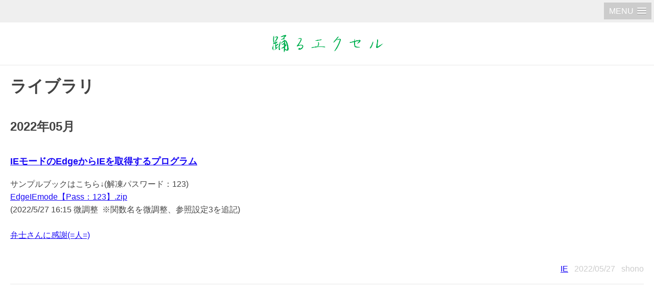

--- FILE ---
content_type: text/html; charset=UTF-8
request_url: https://www.excelsystem.jp/s/Library/archives/date/2022/05
body_size: 16664
content:
<!DOCTYPE html>
<html lang="ja">
<head>
<meta charset="utf-8">
<meta name="viewport" content="width=320, user-scalable=no">
<title>2022年05月｜ライブラリ｜baserCMS inc.｜スマホ</title>
<meta name="description" content="ライブラリ｜2022年05月のアーカイブ一覧です。"/>
<meta name="keywords" content="Excel,エクセル,システム,システム開発,VBA,マクロ,Excel VBA,Excel専門"/>
<link href="/favicon.ico" type="image/x-icon" rel="icon"/><link href="/s/favicon.ico" type="image/x-icon" rel="shortcut icon"/>
<link rel="apple-touch-icon-precomposed" href="https://www.excelsystem.jp/s/apple-touch-icon-precomposed.png" />		
<link rel="stylesheet" type="text/css" href="/theme/bc_sample/css/smartphone/style.css"/>
<link rel="stylesheet" type="text/css" href="/theme/bc_sample/css/slicknav/slicknav.css"/>

<script type="text/javascript" src="/theme/bc_sample/js/jquery-1.11.3.min.js"></script>
<script type="text/javascript" src="/theme/bc_sample/js/jquery.slicknav-1.0.6.min.js"></script>
<script type="text/javascript" src="/theme/bc_sample/js/jquery.bxslider-4.12.min.js"></script>
<script>
$(function(){
$("#MainImage").show();
$("#MainImage").bxSlider({mode:"fade", auto:true});
$("nav").slicknav({label:'MENU'});
});
</script>
<link rel="stylesheet" type="text/css" href="/files/theme_configs/config.css"/><link href="https://www.excelsystem.jp/Library/archives/date/2022/05" rel="canonical"/>		<!-- /Elements/smartphone/google_analytics.php -->



</head>
<body id="Library">
<div id="Page">

<header>
<div id="Logo"><a href="https://www.excelsystem.jp/s/shttps://www.excelsystem.jp/" title="踊るエクセル"><img src="/files/theme_configs/logo.png" alt="踊るエクセル"/></a></div>
<!-- /Elements/smartphone/global_menu.php -->
<nav>

<ul class="global-menu">


<li class="menu01 first">
<a href="https://www.excelsystem.jp/s/s/index/news/">トップ</a>					</li>


<li class="menu02">
<a href="https://www.excelsystem.jp/s/s/news/service/">新着</a>					</li>


<li class="menu03">
<a href="https://www.excelsystem.jp/s/s/service/about">サービス</a>					</li>


<li class="menu04">
<a href="https://www.excelsystem.jp/s/s/about">事業概要</a>					</li>


<li class="menu05">
<a href="https://www.excelsystem.jp/s/s/contact/service_2/">問合せ</a>					</li>


<li class="menu06">
<a href="https://www.excelsystem.jp/s/s/Library/">ライブラリ</a>					</li>


<li class="menu07">
<a href="https://www.excelsystem.jp/s/s/RibbonEditor">リボンエディタ</a>					</li>


<li class="menu08">
<a href="https://www.excelsystem.jp/s/s/SPY/index_2">SPY</a>					</li>


<li class="menu09">
<a href="https://www.excelsystem.jp/s/s/index_2/news_2/">トップ</a>					</li>


<li class="menu10">
<a href="https://www.excelsystem.jp/s/s/news_2/WinAPI">新着</a>					</li>


<li class="menu11">
<a href="https://www.excelsystem.jp/s/s/WinAPI">WinAPI</a>					</li>


<li class="menu12">
<a href="https://www.excelsystem.jp/s/s/DanceDanceDanceVBE/contact_2/">踊るVBE</a>					</li>


<li class="menu13">
<a href="https://www.excelsystem.jp/s/s/contact_3/SPY_2">問合せ</a>					</li>


<li class="menu14">
<a href="https://www.excelsystem.jp/s/s/SPY_3/index_3">SPY</a>					</li>


<li class="menu15">
<a href="https://www.excelsystem.jp/s/s/index_4/index_5">トップ</a>					</li>


<li class="menu16">
<a href="https://www.excelsystem.jp/s/s/index_6/news_3/">トップ</a>					</li>


<li class="menu17">
<a href="https://www.excelsystem.jp/s/s/news_4/">新着</a>					</li>


<li class="menu18">
<a href="https://www.excelsystem.jp/s/s/SPY_5">SPY</a>					</li>


<li class="menu19">
<a href="https://www.excelsystem.jp/s/s/DanceDanceDanceVBE_3/">踊るVBE</a>					</li>


<li class="menu20">
<a href="https://www.excelsystem.jp/s/s/SPY_6">SPY</a>					</li>


<li class="menu21">
<a href="https://www.excelsystem.jp/s/s/index_8">トップ</a>					</li>


<li class="menu22">
<a href="https://www.excelsystem.jp/s/s/DanceDanceDanceVBE_4/">踊るVBE</a>					</li>


<li class="menu23">
<a href="https://www.excelsystem.jp/s/s/DanceDanceDanceVBE_5/">踊るVBE</a>					</li>


<li class="menu24">
<a href="https://www.excelsystem.jp/s/s/DanceDanceDanceVBE_6/">踊るVBE</a>					</li>


<li class="menu25">
<a href="https://www.excelsystem.jp/s/s/DanceDanceDanceVBE_7/">踊るVBE</a>					</li>


<li class="menu26">
<a href="https://www.excelsystem.jp/s/s/DanceDanceDanceVBE_8/">踊るVBE</a>					</li>


<li class="menu27">
<a href="https://www.excelsystem.jp/s/s/DanceDanceDanceVBE_9/">踊るVBE</a>					</li>


<li class="menu28">
<a href="https://www.excelsystem.jp/s/s/SPY_7">SPY</a>					</li>


<li class="menu29">
<a href="https://www.excelsystem.jp/s/s/SPY_8">SPY</a>					</li>


<li class="menu30">
<a href="https://www.excelsystem.jp/s/s/SPY_9">SPY</a>					</li>


<li class="menu31">
<a href="https://www.excelsystem.jp/s/s/SPY_10">SPY</a>					</li>


<li class="menu32">
<a href="https://www.excelsystem.jp/s/s/SPY_11">SPY</a>					</li>


<li class="menu33">
<a href="https://www.excelsystem.jp/s/s/SPY_12">SPY</a>					</li>


<li class="menu34">
<a href="https://www.excelsystem.jp/s/s/SPY_13">SPY</a>					</li>


<li class="menu35">
<a href="https://www.excelsystem.jp/s/s/SPY_14">SPY</a>					</li>


<li class="menu36">
<a href="https://www.excelsystem.jp/s/s/SPY_15">SPY</a>					</li>


<li class="menu37">
<a href="https://www.excelsystem.jp/s/s/SPY_16">SPY</a>					</li>


<li class="menu38">
<a href="https://www.excelsystem.jp/s/s/news_9/">新着</a>					</li>


<li class="menu39">
<a href="https://www.excelsystem.jp/s/s/news_11/">新着</a>					</li>


<li class="menu40 last">
<a href="https://www.excelsystem.jp/s/s/DanceDanceDanceVBE_10/">踊るVBEアドイン</a>					</li>
</ul>
</nav>
</header>


<div id="ContentsBody" class="contents-body clearfix">


<h2>ライブラリ</h2>

<h3>2022年05月</h3>

<article class="post clearfix">
<h4><a href="https://www.excelsystem.jp/s/Library/archives/66">IEモードのEdgeからIEを取得するプログラム</a></h4>
<div class="post-body"><p>サンプルブックはこちら&darr;(解凍パスワード：123)<br />
<a class="file-link" href="/s/files/uploads/EdgeIEmode【Pass：123】_.zip" target="_blank" title="EdgeIEmode【Pass：123】.zip">EdgeIEmode【Pass：123】.zip</a><br />
(2022/5/27 16:15 微調整&nbsp; ※関数名を微調整、参照設定3を追記)<br />
<br />
<a href="https://twitter.com/Benshi_Orator/status/1395605842888589317?s=20&amp;t=aomyCvNst8-DCy49DKrZQA">弁士さんに感謝(=人=)</a><br />
&nbsp;</p>
</div>	<div class="meta">
<a href="/s/Library/archives/category/IE">IE</a>		&nbsp;
2022/05/27		&nbsp;
shono		


</div>
</article>

<!-- /Elements/smartphone/paginations/simple.php -->


</div>

<!-- /Elements/smartphone/widget_area.php -->
<div>

<div class="widget-area widget-area-2">

<div class="widget widget-blog-calendar widget-blog-calendar-2 blog-widget">
<table class="blog-calendar"><tr><td colspan=7><center>4月　2022年05月　6月</td></tr>
<tr> 
<th class="sunday">日</th>
<th>月</th>
<th>火</th>
<th>水</th>
<th>木</th>
<th>金</th>
<th class="saturday">土</th>
</tr>
<tr><td>1</td><td>2</td><td>3</td><td>4</td><td>5</td><td>6</td><td>7</td></tr><tr><td>8</td><td>9</td><td>10</td><td>11</td><td>12</td><td>13</td><td>14</td></tr><tr><td>15</td><td>16</td><td>17</td><td>18</td><td>19</td><td>20</td><td>21</td></tr><tr><td>22</td><td>23</td><td>24</td><td>25</td><td>26</td><td><a href="https://www.excelsystem.jp/s/Library/archives/date/2022/05/27">27</a></td><td>28</td></tr><tr><td>29</td><td>30</td><td>31</td></table></div>

<div class="widget widget-blog-categories-archives widget-blog-categories-archives-2 blog-widget">
<h2>カテゴリー一覧</h2>
<ul class="depth-1"><li><a href="/s/Library/archives/category/ListView">ListView</a></li><li><a href="/s/Library/archives/category/Array">Array</a></li><li><a href="/s/Library/archives/category/Range">Range</a></li><li><a href="/s/Library/archives/category/Reference">リファレンス</a></li><li><a href="/s/Library/archives/category/DIFF">DIFF</a></li><li><a href="/s/Library/archives/category/Folder">Folder</a></li><li><a href="/s/Library/archives/category/VBE">VBE</a></li><li><a href="/s/Library/archives/category/MsgBox">MsgBox</a></li><li><a href="/s/Library/archives/category/Word">Word</a></li><li><a href="/s/Library/archives/category/String">String</a></li><li><a href="/s/Library/archives/category/WorksheetFunction">エクセル関数</a></li><li><a href="/s/Library/archives/category/Border">Border</a></li><li><a href="/s/Library/archives/category/Book">Book</a></li><li><a href="/s/Library/archives/category/Bug">Bug</a></li><li><a href="/s/Library/archives/category/HyperLink">ハイパーリンク</a></li><li><a href="/s/Library/archives/category/IEShot">IEShot</a></li><li><a href="/s/Library/archives/category/100Knock">100本ノック</a></li><li><a href="/s/Library/archives/category/IE">IE</a></li><li><a href="/s/Library/archives/category/Dictionary">Dictionary</a></li><li><a href="/s/Library/archives/category/UIAutomation">UIAutomation</a></li></ul>	</div>


<div class="widget widget-blog-monthly-archives widget-blog-monthly-archives-2 blog-widget">
<h2>月別アーカイブ一覧</h2>
<ul>
<li>
<a href="https://www.excelsystem.jp/s/Library/archives/date/2024/09">2024年09月(1)</a>				</li>
<li>
<a href="https://www.excelsystem.jp/s/Library/archives/date/2024/08">2024年08月(1)</a>				</li>
<li>
<a href="https://www.excelsystem.jp/s/Library/archives/date/2022/05">2022年05月(1)</a>				</li>
<li>
<a href="https://www.excelsystem.jp/s/Library/archives/date/2021/10">2021年10月(1)</a>				</li>
<li>
<a href="https://www.excelsystem.jp/s/Library/archives/date/2021/04">2021年04月(1)</a>				</li>
<li>
<a href="https://www.excelsystem.jp/s/Library/archives/date/2021/02">2021年02月(1)</a>				</li>
<li>
<a href="https://www.excelsystem.jp/s/Library/archives/date/2021/01">2021年01月(2)</a>				</li>
<li>
<a href="https://www.excelsystem.jp/s/Library/archives/date/2020/12">2020年12月(4)</a>				</li>
<li>
<a href="https://www.excelsystem.jp/s/Library/archives/date/2020/11">2020年11月(1)</a>				</li>
<li>
<a href="https://www.excelsystem.jp/s/Library/archives/date/2020/10">2020年10月(1)</a>				</li>
<li>
<a href="https://www.excelsystem.jp/s/Library/archives/date/2020/05">2020年05月(1)</a>				</li>
<li>
<a href="https://www.excelsystem.jp/s/Library/archives/date/2019/04">2019年04月(1)</a>				</li>
</ul>
</div>
<div class="widget widget-blog-recent-entries widget-blog-recent-entries-2 blog-widget">
<h2>最近の投稿</h2>
<ul>
<li>
<a href="https://www.excelsystem.jp/s/Library/archives/68">Officeのバージョン(エディション)詳細版</a>				</li>
<li>
<a href="https://www.excelsystem.jp/s/Library/archives/67">Officeのバージョン(エディション)取得</a>				</li>
<li>
<a href="https://www.excelsystem.jp/s/Library/archives/66">IEモードのEdgeからIEを取得するプログラム</a>				</li>
<li>
<a href="https://www.excelsystem.jp/s/Library/archives/65">fString_Trim_ZeroWidthSpace</a>				</li>
<li>
<a href="https://www.excelsystem.jp/s/Library/archives/64">fString_Trim_NonBreakSpace</a>				</li>
</ul>
</div>
<div class="widget widget-blog-authors widget-blog-authors-2 blog-widget">
<h2>ブログ投稿者一覧</h2>
<ul>
<li>
<a href="https://www.excelsystem.jp/s/blog/Library/archives/author/shono">shono</a>				</li>
</ul>
</div> 


<div class="widget widget-blog-yearly-archives widget-blog-yearly-archives-2 blog-widget">
<h2>年別アーカイブ一覧</h2>
<ul>
<li>
<a href="https://www.excelsystem.jp/s/Library/archives/date/2024">2024年</a>				</li>
<li>
<a href="https://www.excelsystem.jp/s/Library/archives/date/2022">2022年</a>				</li>
<li>
<a href="https://www.excelsystem.jp/s/Library/archives/date/2021">2021年</a>				</li>
<li>
<a href="https://www.excelsystem.jp/s/Library/archives/date/2020">2020年</a>				</li>
<li>
<a href="https://www.excelsystem.jp/s/Library/archives/date/2019">2019年</a>				</li>
<li>
<a href="https://www.excelsystem.jp/s/Library/archives/date/2018">2018年</a>				</li>
<li>
<a href="https://www.excelsystem.jp/s/Library/archives/date/2017">2017年</a>				</li>
</ul>
</div></div>
</div>

<footer>
<!-- /Elements/smartphone/global_menu.php -->


<ul class="global-menu">


<li class="menu01 first">
<a href="https://www.excelsystem.jp/s/s/index/news/">トップ</a>					</li>


<li class="menu02">
<a href="https://www.excelsystem.jp/s/s/news/service/">新着</a>					</li>


<li class="menu03">
<a href="https://www.excelsystem.jp/s/s/service/about">サービス</a>					</li>


<li class="menu04">
<a href="https://www.excelsystem.jp/s/s/about">事業概要</a>					</li>


<li class="menu05">
<a href="https://www.excelsystem.jp/s/s/contact/service_2/">問合せ</a>					</li>


<li class="menu06">
<a href="https://www.excelsystem.jp/s/s/Library/">ライブラリ</a>					</li>


<li class="menu07">
<a href="https://www.excelsystem.jp/s/s/RibbonEditor">リボンエディタ</a>					</li>


<li class="menu08">
<a href="https://www.excelsystem.jp/s/s/SPY/index_2">SPY</a>					</li>


<li class="menu09">
<a href="https://www.excelsystem.jp/s/s/index_2/news_2/">トップ</a>					</li>


<li class="menu10">
<a href="https://www.excelsystem.jp/s/s/news_2/WinAPI">新着</a>					</li>


<li class="menu11">
<a href="https://www.excelsystem.jp/s/s/WinAPI">WinAPI</a>					</li>


<li class="menu12">
<a href="https://www.excelsystem.jp/s/s/DanceDanceDanceVBE/contact_2/">踊るVBE</a>					</li>


<li class="menu13">
<a href="https://www.excelsystem.jp/s/s/contact_3/SPY_2">問合せ</a>					</li>


<li class="menu14">
<a href="https://www.excelsystem.jp/s/s/SPY_3/index_3">SPY</a>					</li>


<li class="menu15">
<a href="https://www.excelsystem.jp/s/s/index_4/index_5">トップ</a>					</li>


<li class="menu16">
<a href="https://www.excelsystem.jp/s/s/index_6/news_3/">トップ</a>					</li>


<li class="menu17">
<a href="https://www.excelsystem.jp/s/s/news_4/">新着</a>					</li>


<li class="menu18">
<a href="https://www.excelsystem.jp/s/s/SPY_5">SPY</a>					</li>


<li class="menu19">
<a href="https://www.excelsystem.jp/s/s/DanceDanceDanceVBE_3/">踊るVBE</a>					</li>


<li class="menu20">
<a href="https://www.excelsystem.jp/s/s/SPY_6">SPY</a>					</li>


<li class="menu21">
<a href="https://www.excelsystem.jp/s/s/index_8">トップ</a>					</li>


<li class="menu22">
<a href="https://www.excelsystem.jp/s/s/DanceDanceDanceVBE_4/">踊るVBE</a>					</li>


<li class="menu23">
<a href="https://www.excelsystem.jp/s/s/DanceDanceDanceVBE_5/">踊るVBE</a>					</li>


<li class="menu24">
<a href="https://www.excelsystem.jp/s/s/DanceDanceDanceVBE_6/">踊るVBE</a>					</li>


<li class="menu25">
<a href="https://www.excelsystem.jp/s/s/DanceDanceDanceVBE_7/">踊るVBE</a>					</li>


<li class="menu26">
<a href="https://www.excelsystem.jp/s/s/DanceDanceDanceVBE_8/">踊るVBE</a>					</li>


<li class="menu27">
<a href="https://www.excelsystem.jp/s/s/DanceDanceDanceVBE_9/">踊るVBE</a>					</li>


<li class="menu28">
<a href="https://www.excelsystem.jp/s/s/SPY_7">SPY</a>					</li>


<li class="menu29">
<a href="https://www.excelsystem.jp/s/s/SPY_8">SPY</a>					</li>


<li class="menu30">
<a href="https://www.excelsystem.jp/s/s/SPY_9">SPY</a>					</li>


<li class="menu31">
<a href="https://www.excelsystem.jp/s/s/SPY_10">SPY</a>					</li>


<li class="menu32">
<a href="https://www.excelsystem.jp/s/s/SPY_11">SPY</a>					</li>


<li class="menu33">
<a href="https://www.excelsystem.jp/s/s/SPY_12">SPY</a>					</li>


<li class="menu34">
<a href="https://www.excelsystem.jp/s/s/SPY_13">SPY</a>					</li>


<li class="menu35">
<a href="https://www.excelsystem.jp/s/s/SPY_14">SPY</a>					</li>


<li class="menu36">
<a href="https://www.excelsystem.jp/s/s/SPY_15">SPY</a>					</li>


<li class="menu37">
<a href="https://www.excelsystem.jp/s/s/SPY_16">SPY</a>					</li>


<li class="menu38">
<a href="https://www.excelsystem.jp/s/s/news_9/">新着</a>					</li>


<li class="menu39">
<a href="https://www.excelsystem.jp/s/s/news_11/">新着</a>					</li>


<li class="menu40 last">
<a href="https://www.excelsystem.jp/s/s/DanceDanceDanceVBE_10/">踊るVBEアドイン</a>					</li>
</ul>
<address>Copyright(C) 2008 - 2026 <br>baserCMS All rights Reserved.</address>
<div class="banner">
<a href="http://basercms.net"><img src="/img/baser.power.gif" alt="baserCMS : Based Website Development Project" border="0"/></a>					<a href="http://cakephp.jp"><img src="/img/cake.power.gif" alt="CakePHP(tm) : Rapid Development Framework" border="0"/></a>				</div>
</footer>

</div>
</body>
</html>


--- FILE ---
content_type: text/css
request_url: https://www.excelsystem.jp/theme/bc_sample/css/smartphone/style.css
body_size: 10804
content:
@charset "UTF-8";
/**
 * メインスタイルシート（スマホ用）
 * 呼出箇所：全てのページ
 */

/* import
----------------------------------------------- */

@import "../editor.css";


/* Layout
----------------------------------------------- */

#Logo {
	padding:20px;
	text-align: center;
	line-height: 1em;
}
.global-menu {
	display: none;
}
#MainImage {
	display: none;
}
.contents-body {
	padding:20px 20px 60px;
	border-top:1px solid #E7E7E7;
	border-bottom:1px solid #E7E7E7;
}
#Home .contents-body {
	border-top: none;
}
footer {
	background-color: #EFEFEF;
	padding:60px 0;
	text-align: center;
}
address {
	font-size:12px;
	color:#999;
}


/* eye catch
----------------------------------------------- */

.img-eye-catch {
	float:left;
	margin-right:20px;
	margin-bottom:20px;
}


/* News List
----------------------------------------------- */

#NewsList li {
	border-bottom:1px solid #E7E7E7;
	margin-bottom: 20px;
	list-style:none;
}


/* Baser Feed
----------------------------------------------- */

#BaserFeed li {
	border-bottom:1px solid #E7E7E7;
	margin-bottom: 20px;
	list-style:none;
}


/* blog description
----------------------------------------------- */

.blog-description {
	margin-bottom: 40px;
}


/* post
----------------------------------------------- */

.post {
	margin-bottom: 60px;
	padding-bottom:20px;
	border-bottom:1px solid #CCC;
}
.post .meta {
	text-align: right;
	color:#CCC;
}


/* eye catch
----------------------------------------------- */

.img-eye-catch {
	float:left;
	margin-right:20px;
	margin-bottom:20px;
}
.detail-eye-catch .img-eye-catch{
	float:none;
	margin:0 0 20px 0;
}


/* calendar
----------------------------------------------- */

.widget-blog-calendar table {

}
.widget-blog-calendar th {
	border-bottom:1px solid #e2e2e2;
}
.widget-blog-calendar th,
.widget-blog-calendar td {
	padding:2px 9px;
	font-size:14px;
	text-align: center;
}
.widget-blog-calendar .sunday {
	color:#ff6633;
}
.widget-blog-calendar .saturday {
	color:#3366FF;
}
.widget-blog-calendar .today {
	background-color:#e2e2e2;
}


/* Comment
----------------------------------------------- */

#BlogCommentList .comment{
	margin-bottom:20px;
	padding-bottom:20px;
	border-bottom:1px solid #CCC;
}
#BlogCommentList {
	margin-bottom:60px;
}
#BlogCommentList .comment-name {
	font-weight: bold;
}


/* contents-navi
----------------------------------------------- */

.contents-navi {
	text-align: center;
	margin-bottom:60px;
}


/* button
----------------------------------------------- */

.submit .button{
	color:#333;
	border:1px solid #CCC;
	cursor:pointer;
	text-shadow:rgba(255,255,255,0.4) 1px 1px 0;
	-webkit-border-radius:2px;
	-moz-border-radius:2px;
	-o-border-radius:2px;
	border-radius:2px;
	-webkit-box-shadow:inset 0 0 0 1px rgba(255,255,255,0.4);
	-moz-box-shadow:inset 0 0 0 1px rgba(255,255,255,0.4);
	-o-box-shadow:inset 0 0 0 1px rgba(255,255,255,0.4);
	box-shadow:inset 0 0 0 1px rgba(255,255,255,0.4);
	background:#F3F3F3;
	background:-moz-linear-gradient(top,#FFF,#F3F3F3);
	background:-webkit-gradient(linear,left top,left bottom,from(#FFF),color-stop(100%,#F3F3F3));
	background:-o-linear-gradient(top,#FFF,#F3F3F3);
	margin:10px;
	padding:5px 40px;
	font-weight: bold;
	font-size: 16px;
	white-space: nowrap;
	line-height: 24px;
}
.submit .button:hover{
	border:1px solid #CCC;
	text-decoration:none;
	background:#f4f4f4;
	background:-moz-linear-gradient(top,#f4f4f4,#dfdfdf 100%);
	background:-webkit-gradient(linear,left top,left bottom,from(#f4f4f4),color-stop(100%,#dfdfdf));
	background:-o-linear-gradient(top,#f4f4f4,#dfdfdf 100%);
}
.submit .button:active{
	border:1px solid #CCC;text-decoration:none;
	background:#cdcdcd;
	background:-moz-linear-gradient(top,#cdcdcd,#eee 100%);
	background:-webkit-gradient(linear,left top,left bottom,from(#cdcdcd),color-stop(100%,#eee));
	background:-o-linear-gradient(top,#cdcdcd,#eee 100%);
}


/* button small
----------------------------------------------- */

.button-small{
	text-decoration: none!important;
	display:inline-block;
	padding:4px 10px 4px;
	margin-bottom:0;
	font-size:13px;
	line-height:18px;
	color:#333!important;
	text-align:center;
	text-shadow:0 1px 1px rgba(255, 255, 255, 0.75);
	vertical-align:middle;
	cursor:pointer;
	background-color:#f5f5f5;
	background-image:-ms-linear-gradient(top, #fff, #e6e6e6);
	background-image:-webkit-gradient(linear, 0 0, 0 100%, from(#fff), to(#e6e6e6));
	background-image:-webkit-linear-gradient(top, #fff, #e6e6e6);
	background-image:-o-linear-gradient(top, #fff, #e6e6e6);
	background-image:linear-gradient(top, #fff, #e6e6e6);
	background-image:-moz-linear-gradient(top, #fff, #e6e6e6);
	background-repeat:repeat-x;
	border:1px solid #ccc;
	border-color:rgba(0, 0, 0, 0.1) rgba(0, 0, 0, 0.1) rgba(0, 0, 0, 0.25);
	border-color:#e6e6e6 #e6e6e6 #bfbfbf;
	border-bottom-color:#b3b3b3;
	-webkit-border-radius:4px;
	-moz-border-radius:4px;
	border-radius:4px;
	filter:progid:dximagetransform.microsoft.gradient(startColorstr='#ffffff', endColorstr='#e6e6e6', GradientType=0);
	filter:progid:dximagetransform.microsoft.gradient(enabled=false);
	-webkit-box-shadow:inset 0 1px 0 rgba(255, 255, 255, 0.2), 0 1px 2px rgba(0, 0, 0, 0.05);
	-moz-box-shadow:inset 0 1px 0 rgba(255, 255, 255, 0.2), 0 1px 2px rgba(0, 0, 0, 0.05);
	box-shadow:inset 0 1px 0 rgba(255, 255, 255, 0.2), 0 1px 2px rgba(0, 0, 0, 0.05);
	border-color:#ccc;
	border-color:rgba(0, 0, 0, 0.1) rgba(0, 0, 0, 0.1) rgba(0, 0, 0, 0.25);
}
.button-small:hover{
	background-color:#e6e6e6;
	color:#333;
	text-decoration:none;
	background-color:#e6e6e6;
	background-position:0 -15px;
	-webkit-transition:background-position .1s linear;
	-moz-transition:background-position .1s linear;
	-ms-transition:background-position .1s linear;
	-o-transition:background-position .1s linear;
	transition:background-position .1s linear;
}


/* pagination
----------------------------------------------- */

.pagination {
	margin-bottom:20px;
}
.pagination {
	padding-right: 10px;
	text-align: right;
	line-height: 18px;
}
.pagination .page-result{
	margin: 5px 5px 0;
	float:right;
}
.pagination .page-numbers {
	float:left;
}
.pagination span span a {
	border: 1px solid #00a9c7;
	margin: 0 2px 4px;
	text-decoration: none;
	display:block;
	float:left;
}
.pagination span span a:hover {
	background-color: #00a9c7;
	color: #FFFFFF;
}
.pagination .current {
	background-color: #E2E2E2;
	font-weight:bold;
	border:1px solid #E2E2E2;
	margin: 0 2px 4px;
	display:block;
	float:left;
}
.pagination .next, .pagination .prev {
	margin: 0 2px 4px;
	text-decoration: none;
	border: 1px solid #00a9c7;
	float:left;
}
.pagination .next a, .pagination .prev a {
	text-decoration: none;
}
.pagination .next a:hover, .pagination .prev a:hover {
	background-color: #00a9c7;
	color:#fff;
}
.pagination .next:hover, .pagination .prev:hover {
	background-color: #00a9c7;
}
.pagination span span a,
.pagination .disabled,
.pagination .current{
	padding: 3px 9px;
}
.pagination .next, .pagination .prev{
	padding: 3px 9px;
}
.pagination .disabled,
.pagination .disabled:hover{
	background-color: #FFF;
	border: 1px solid #DFDFDF;
	margin: 0 2px;
	display:block;
	float:left;
	color:#DFDFDF;
}


/* clear
----------------------------------------------- */

.clear {
	clear:both;
}
.clearfix:after {
	content: " ";
	display: block;
	clear: both;
	height: 0;
}
.clearfix {
	display: inline-block;
}
.clearfix {
	display: block;
}


/* submit
----------------------------------------------- */

.submit {
	text-align:center;
	margin-top:20px;
	margin-bottom:20px;
}


/* widget
----------------------------------------------- */

.widget {
	border-bottom:1px solid #E7E7E7;
	padding:40px 20px;
}
.widget-area h2 {
	font-weight: bold;
	font-size:20px;
}
.widget-blog-calendar table{
	width:100%;
}


/* search result
----------------------------------------------- */

.search-result {
	background: #efefef;
	padding:10px 20px;
	text-align: right;
	margin-bottom: 20px;
}
#SearchResultList article{
	border-bottom:1px solid #E7E7E7;
	margin-bottom:40px;
	padding-bottom: 20px;
}


/* list num
----------------------------------------------- */

.list-num {
	text-align: right;
	margin-bottom: 20px;
}


/* blog parts
----------------------------------------------- */

.post{
	border-bottom:1px solid #E7E7E7!important;
}
.post-navi {
	border-bottom:1px solid #E7E7E7;
	padding-bottom:60px;
}


/* form parts
----------------------------------------------- */

textarea {
	max-width: 95%;
}
input[type=text] {
	max-width: 95%;
}


/* site search
----------------------------------------------- */

.widget-site-search input,
.widget-site-search select{
	font-size:14px;
}
.widget-site-search select {
	width:100%;
}
.widget-site-search input[name=q] {
	width:170px;
}


/* bx slider
----------------------------------------------- */

.bx-wrapper {
	margin:0 auto;
}
.bx-controls {
	display:none;
}


/* baserCMS parts
----------------------------------------------- */

.edit-link {
	margin-bottom:10px;
	text-align:right;
	font-size: 12px;
}
.edit-link a{
	border:1px solid #1C98D4;
	color:#1C98D4;
	padding:5px 10px;
	text-decoration:none;
}
.edit-link a:hover{
	color:#1C98D4;
	text-decoration:underline;
}
.upload-file input[type=file] {
	margin-bottom: 5px;
}
.upload-file a {
	padding:5px;
	background-color: #F1F1F1;
	display: inline-block;
}


/* CakePHP parts
----------------------------------------------- */

table.cake-sql-log {
	width:90%;
	border-top: 1px solid #ccc;
	border-left: 1px solid #ccc;
	border-bottom: 1px solid #666;
	border-right: 1px solid #666;
	color:#333;
	background-color: #fff;
	clear:both;
	padding: 0;
	margin: 0 0 1em 0;
	white-space: normal;
	border-collapse:separate;
	margin:20px auto;
}
table.cake-sql-log caption {
	font-weight:bold;
	text-align:center;
}
table.cake-sql-log th {
	background-color: #e2e2e2;
	padding:4px 8px;
	font-weight:bold;
	text-align:center;
	border-top-width: 1px;
	border-right-width: 1px;
	border-bottom-width: 1px;
	border-left-width: 1px;
	border-top-style: solid;
	border-right-style: solid;
	border-bottom-style: solid;
	border-left-style: solid;
	border-top-color: #FFFFFF;
	border-right-color: #666;
	border-bottom-color: #666;
	border-left-color: #FFFFFF;
	font-size:0.8em;
}
table.cake-sql-log tr td {
	background-color: #F7F7F7;
	padding:6px 8px;
	vertical-align:top;
	text-align: left;
	border-right-width: 1px;
	border-bottom-width: 1px;
	border-right-style: solid;
	border-bottom-style: solid;
	border-right-color: #ccc;
	border-bottom-color: #ccc;
	font-size:0.8em;
}
#flashMessage, #ResultMessage {
	padding:10px 20px;
	margin:15px auto!important;
	color:#FF0033;
	font-weight:bold;
	border:5px solid #FF0033;
}
.required {
	color:#FF0033!important;
	font-size:16px;
}
.form-error {
	background-color:#FCF5EB;
}
.error-message {
	color:#FF0033;
	font-weight: bold;
	font-size: small;
}


--- FILE ---
content_type: text/css
request_url: https://www.excelsystem.jp/files/theme_configs/config.css
body_size: 283
content:
/**
 * テーマ設定用CSS
 * 呼出箇所：全てのページ
 */

#Header,
#Footer {
	background:#e371e3;
}
#GlobalMenu {
	background:#21b537;
}
#SideBox  a:link,
#SideBox  a:visited,
.contents-body a:link,
.contents-body a:visited {
	color:#1808f5;
}
#SideBox  a:hover,
#SideBox  a:active,
.contents-body a:hover,
.contents-body a:active {
	color:#ed8815;
}

--- FILE ---
content_type: text/css
request_url: https://www.excelsystem.jp/theme/bc_sample/css/editor.css
body_size: 3943
content:
/**
 * エディター用CSS
 * 呼出箇所：全てのページ、WYSIWYGエディタ
 */

* {
	margin:0px;
	padding:0px;
}
html {
	color: #434343;
}
body,
div,
dl,
dt,
dd,
ul,
ol,
li,
h1,
h2,
h3,
h4,
h5,
h6,
pre,
code,
form,
fieldset,
legend,
input,
button,
textarea,
select,
p,
blockquote,
th,
td {
	margin: 0;
	padding: 0;
}
body {
	font-family: 'Quicksand', "游ゴシック体", "Yu Gothic", YuGothic, "ヒラギノ角ゴシック Pro", "Hiragino Kaku Gothic Pro", 'メイリオ' , Meiryo , Osaka, "ＭＳ Ｐゴシック", "MS PGothic", sans-serif;
}
table {
	border-collapse: collapse;
	border-spacing: 0;
}
p {
	line-height: 150%;
}
fieldset,
img {
	border: 0;
}
img {
	margin:auto;
}
address,
button,
caption,
cite,
code,
dfn,
em,
input,
optgroup,
option,
select,
strong,
textarea,
th,
var {
	font:inherit;
}
small {
	color:#666;
}
strong {
}
em {
}
del,
ins {
	text-decoration: none;
}
ul,
dl {
	line-height:normal;
}
dl {
}
dt {
}
dd {
}
li {
	list-style: none;
}
a:link,
a:visited{
	color:#00a9c7;
}
a:hover {
	text-decoration: none;
}
li a {
	zoom: 1;
}
caption,
th {
	text-align: left;
}
h1,
h2,
h3,
h4,
h5,
h6 {
	font-size: 100%;
	font-weight: normal;
}
q:before,
q:after {
	content: '';
}
abbr,
acronym {
	border: 0;
	font-variant: normal;
}
sup {
	vertical-align: baseline;
}
sub {
	vertical-align: baseline;
}
legend {
	color: #000;
}
pre {
	background-color:#F3F3F3;
	text-align:left;
	padding:10px 20px;
	margin-bottom: 20px;
	overflow:auto;
	border:1px solid #E2E2E2;
}
form {
	display:inline;
}
input, textarea, select, option {
	font-family: 'Quicksand', "游ゴシック体", "Yu Gothic", YuGothic, "ヒラギノ角ゴシック Pro", "Hiragino Kaku Gothic Pro", 'メイリオ' , Meiryo , Osaka, "ＭＳ Ｐゴシック", "MS PGothic", sans-serif;
}
input[type=text], textarea, select, input[type=password] {
	margin:3px 2px;
	padding: 3px 1px;
	border:1px solid #ccc;
	-webkit-border-radius: 3px;
	-moz-border-radius: 3px;
	border-radius: 3px;
	background-color:#fff;
}
input[type=checkbox] {
	vertical-align: middle;
}
input[type=radio],
input[type=checkbox] {
	margin-left:5px;
	margin-right:5px;
}
input[type=submit],
input[type=reset],
input[type=button] {
	font-family: 'Quicksand', "游ゴシック体", "Yu Gothic", YuGothic, "ヒラギノ角ゴシック Pro", "Hiragino Kaku Gothic Pro", 'メイリオ' , Meiryo , Osaka, "ＭＳ Ｐゴシック", "MS PGothic", sans-serif;
}
input[type=text], textarea, input[type=password] {
	font-size: 1.3em;
	padding: 3px 3px;
}
textarea {
	width:95%;
}
input[type=text], input[type=password] {
	line-height: 1.3em;
}
select {
	font-size: 1.2em;
    height:2.2em;
}
select {
	padding: 1px;
}
optgroup option{
	padding-left:20px;
}
.cke_editable {
	padding:15px;
}
.contents-body h1,
.cke_editable h1 {
	font-size:40px;
	margin-bottom:40px;
	font-weight: bold;
}
.contents-body h2,
.cke_editable h2 {
	font-size:32px;
	margin-bottom:40px;
	font-weight: bold;
}
.contents-body h3,
.cke_editable h3 {
	font-size:24px;
	margin-bottom:40px;
	font-weight: bold;
}
.contents-body strong,
.cke_editable strong {
	font-weight: bold;
}
.contents-body em,
.cke_editable em {
	font-style: italic;
}
.contents-body h4,
.contents-body h5,
.contents-body h6,
.cke_editable h4,
.cke_editable h5,
.cke_editable h6 {
	font-size:18px;
	margin-bottom:20px;
	font-weight: bold;
}
.contents-body ul,
.cke_editable ul {
	margin-bottom: 40px;
}
.contents-body ol,
.cke_editable ol {
	margin-bottom: 40px;
}
.contents-body ol li,
.cke_editable ol li {
	list-style: decimal;
	list-style-position: inside;
}
.contents-body ul li,
.cke_editable ul li {
	list-style: disc;
	list-style-position: inside;
}
.contents-body p,
.cke_editable p {
	line-height: 1.6em;
	margin-bottom: 20px;
}
.contents-body table,
.cke_editable table {
	width:100%;
	margin-bottom: 20px;
}
.contents-body th,
.cke_editable th {
	border-bottom: 1px solid #999!important;
	font-weight: bold;
	padding:10px;
}
.contents-body td,
.cke_editable td {
	border-bottom: 1px solid #CCC!important;
	padding:10px;
}
